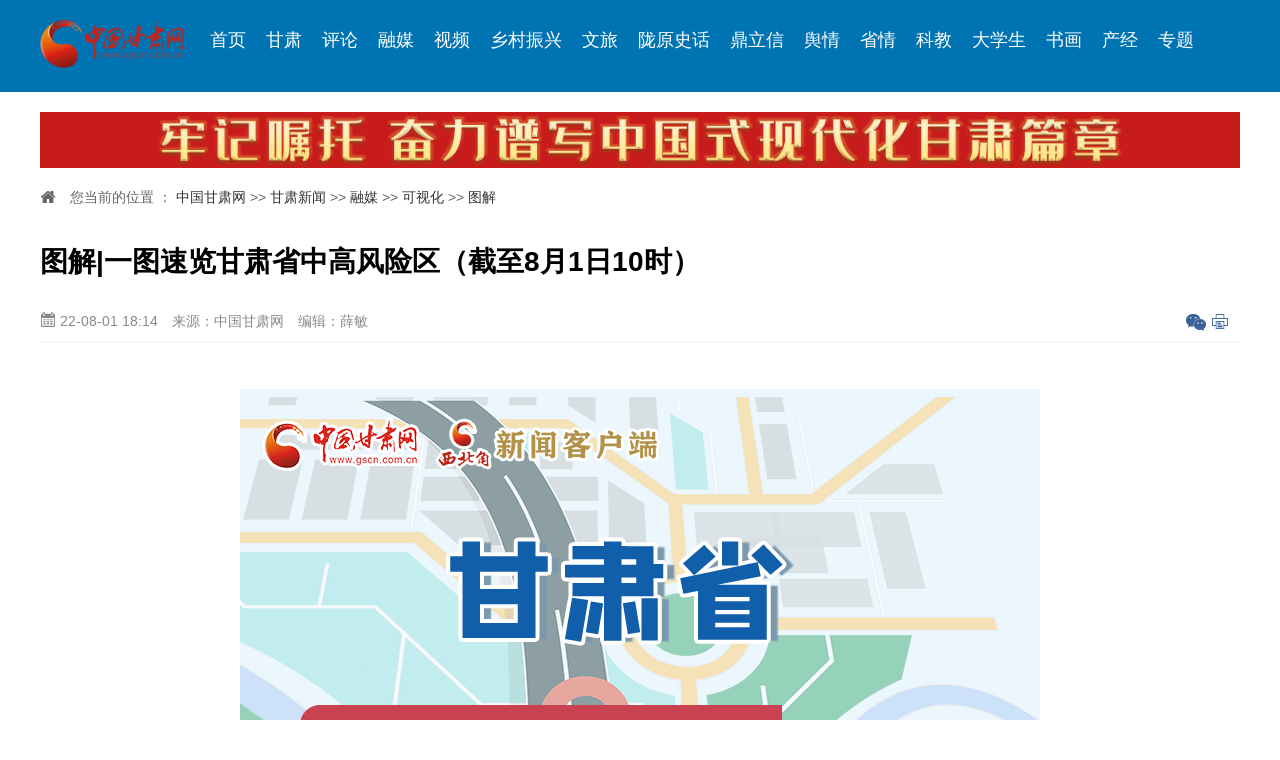

--- FILE ---
content_type: text/html
request_url: http://gansu.gscn.com.cn/system/2022/08/01/012802828.shtml
body_size: 3797
content:
<!DOCTYPE html>
<html lang="zh-cn">

<head>

    <meta charset="utf-8">
    <meta http-equiv="X-UA-Compatible" content="IE=edge">
    <meta name="viewport" content="width=device-width, initial-scale=1,maximum-scale=1, user-scalable=no">
    <title>图解|一图速览甘肃省中高风险区（截至8月1日10时）_图解_中国甘肃网</title>
    <meta name="keywords" content=" " />
    <meta name="description" content=" " />
<link rel="SHORTCUT ICON" href="http://www.gscn.com.cn/favicon.ico">
<style type="text/css">
.dtp-wgt-ftext-container{font-size:16px}
</style>
    <!-- css reset -->
    <link rel="stylesheet" href="http://www.gscn.com.cn/settings/cms_template/100/000/787/images/normalize.css">
    <link rel="stylesheet" href="http://www.gscn.com.cn/css/video-js.min.css">
    <!-- base css -->
    <link rel="stylesheet" href="http://www.gscn.com.cn/settings/cms_template/100/000/787/images/index.css">
    <link rel="stylesheet" href="http://www.gscn.com.cn/cms_sys/cms_template/100/000/732/images/index.css">
    <!-- media query -->
    <link rel="stylesheet" href="http://www.gscn.com.cn/settings/cms_template/100/000/787/images/mediaQuery.css">
    <!-- icon font -->
    <link rel="stylesheet" href="http://www.gscn.com.cn/settings/cms_template/100/000/787/images/iconfont.css">
    <!--[if lt IE 9]>
      <script src="http://cdn.bootcss.com/html5shiv/3.7.2/html5shiv.min.js "></script>
      <script src="http://cdn.bootcss.com/respond.js/1.4.2/respond.min.js "></script>
    <![endif]-->
    <!-- Jquery -->
    <script src="http://www.gscn.com.cn/settings/cms_template/100/000/787/images/jquery.min.js"></script>
</head>

<body>
<img src="http://www.gscn.com.cn/settings/cms_template/100/000/787/images/sns_share_logo.jpg" class="sns-share-icon" width="0" height="0" />
    <!-- header -->
<div class="m-hide" style="width:100%; background:#0073b3;">
    <div id="header" class="m-hide">
        <div id="h-logo"><a href="http://www.gscn.com.cn"><img id="logo" src="http://gscn.com.cn/home/2022/index/logo.8524a2dc.png" alt=""width=90%></a></div>
        <div id="h-nav">
           <ul class="dhl">
<li><a href="http://www.gscn.com.cn/" target="_blank">首页</a></li>
<li><a href="http://gansu.gscn.com.cn/" target="_blank">甘肃</a></li>
<li><a href="http://opinion.gscn.com.cn/" target="_blank">评论</a></li>
<li><a href="http://gansu.gscn.com.cn/rm/" target="_blank">融媒</a></li>
<li><a href="http://video.gscn.com.cn/#zb" target="_blank">视频</a></li>
<li><a href="http://fpgj.gscn.com.cn/" target="_blank">乡村振兴</a></li>
<li><a href="http://www.gscn.com.cn/tourism/" target="_blank">文旅</a></li>
<li><a href="http://story.gscn.com.cn/" target="_blank">陇原史话</a></li>
<li><a href="http://cx.gscn.com.cn/" target="_blank">鼎立信</a></li>
<li><a href="http://yqpd.gscn.com.cn/index.shtml" target="_blank">舆情</a></li>
<li><a href="http://www.gscn.com.cn/province/" target="_blank">省情</a></li>
<li><a href="http://www.gscn.com.cn/science/" target="_blank">科教</a></li>
<li><a href="http://dxs.gscn.com.cn/" target="_blank">大学生</a></li>
<li><a href="http://shuhua.gscn.com.cn/" target="_blank">书画</a></li>
<li><a href="http://finance.gscn.com.cn/" target="_blank">产经</a></li>
<li><a href="http://special.gscn.com.cn/" target="_blank">专题</a></li>
</ul>
        </div>
  </div>
</div>
        <div id="h-adv" class="m-hide" style="margin-top:20px;"></div>
    <div id="m-header">
        <a href="http://m.gscn.com.cn/"><img src="http://www.gscn.com.cn/settings/cms_template/100/000/787/images/logo.png" alt=""></a>
        <span class="m-frt"><i class="icon iconfont icon-share"></i></span>
    </div>
    <!-- container -->
    <div id="container">
        <!-- position -->
        <div class="positon m-hide">
            <i class="icon iconfont icon-home2"></i> 

您当前的位置 ：			<a href=http://www.gscn.com.cn/index.shtml>中国甘肃网</a>						            				>>			                			<a href=http://gansu.gscn.com.cn/index.shtml>甘肃新闻</a>						            				>>			                			<a href=http://gansu.gscn.com.cn/rm/index.shtml>融媒</a>						            				>>			                			<a href=http://gansu.gscn.com.cn/rm/ksh/index.shtml>可视化</a>						            				>>			                			<a href=http://gansu.gscn.com.cn/rm/ksh/tj/index.shtml>图解</a>			     

        </div>
        <!-- main -->
            <div class="artical">
                <div class="a-header">
                    <h1>图解|一图速览甘肃省中高风险区（截至8月1日10时）</h1>
                    <div class="info">
                        <span class="m-frt"><i class="icon iconfont icon-date"></i> 22-08-01 18:14</span>
                        <span>来源：中国甘肃网</span> <span class="m-hide">编辑：薛敏</span>
                        <span class="bdsharebuttonbox frt m-hide" data-tag="share_gscn">
                            <a class="icon iconfont icon-weixin"   data-cmd="weixin"></a>
                            <a class="icon iconfont icon-iconfontweibiaoti1015"    data-cmd="print"></a>
                        </span>
                    </div>
                </div>
                <div class="a-container">
                    <p class="topic">


</p>
                    <div align="center"><img border="0" height="22758" src="http://www.gscn.com.cn/pic/003/013/421/00301342128_45529385.png" width="800" /></div>




                </div>
                <div class="a-footer"><span class="frt">责任编辑：亢兆宁</span>  <span>作者：洪煜然</span></div>
            </div>
<div style="border: 1px dashed #ccc;padding: 20px;color: #909090; line-height: 24px;">版权声明：凡注有稿件来源为“中国甘肃网”的稿件，均为中国甘肃网版权稿件，转载必须注明来源为“中国甘肃网”。</div>
            <!-- relation -->
            <div class="relation">
     <h2 class="icon iconfont bloTit"><img src="http://www.gscn.com.cn/cms_sys/cms_template/100/000/732/images/xgxw.png"></h2>
                <ul class="newslist-a">
                        <li><span class="date">2022-07-30</span><a href="http://gansu.gscn.com.cn/system/2022/07/30/012802143.shtml" target="_blank">图解|一图速览甘肃省中高风险区（截至7月30日12时）</a></li>
                        <li><span class="date">2022-07-30</span><a href="http://gansu.gscn.com.cn/system/2022/07/30/012801978.shtml" target="_blank">图解|尹弘在兰州临夏调研疫情防控工作时强调了这些！</a></li>
                        <li><span class="date">2022-07-29</span><a href="http://gansu.gscn.com.cn/system/2022/07/29/012801841.shtml" target="_blank">图解|一图速览甘肃省中高风险区（截至7月29日16时）</a></li>
                        <li><span class="date">2022-07-28</span><a href="http://gansu.gscn.com.cn/system/2022/07/28/012801189.shtml" target="_blank">图解|一图速览甘肃省中高风险区（截至7月28日16时）</a></li>
                </ul>
            </div>
            <!-- public platform -->
            <div class="public">
                               <h2 class="icon iconfont bloTit"> <img src="http://www.gscn.com.cn/cms_sys/cms_template/100/000/732/images/rmjz.png"></h2>
                <div><img src="http://www.gscn.com.cn/cms_sys/cms_template/100/000/732/images/xibeijiao2.png" alt="西北角"><span style="font-size:12px;">西北角</span></div>
<div><img src="http://www.gscn.com.cn/cms_sys/cms_template/100/000/732/images/weixin2.png" alt="中国甘肃网微信"><span  style="font-size:12px;">中国甘肃网微信</span></div>
<div><img src="http://www.gscn.com.cn/home/2019/images/icon-erweima-weibo.png" alt="中国甘肃网微博"><span style="font-size:12px;">中国甘肃网微博</span></div>
<div><img src="http://www.gscn.com.cn/cms_sys/cms_template/100/000/732/images/weibogansu2.png" alt="微博甘肃"><span style="font-size:12px;">微博甘肃</span></div>
<div><img src="http://www.gscn.com.cn/cms_sys/cms_template/100/000/732/images/xuexiqiangguo2.png" alt="学习强国"><span style="font-size:12px;">学习强国</span></div>
<div><img src="http://www.gscn.com.cn/cms_sys/cms_template/100/000/732/images/jinritoutiao2.png" alt="今日头条号"><span style="font-size:12px;">今日头条号</span></div>
    </div>
    </div>
    <!-- copyright -->
    <div class="m-hide" id="footer">
        <p>互联网新闻信息服务许可证编号:6212006002 | ICP备案：陇ICP备17001500号 | 经营许可证编号：甘B2-20060006 | 广播电视节目制作经营许可证编号:(甘)字第079号增值电信业务许可证编号:甘B2__20120010</p>
        <p>食品药品监管总局投诉举报电话：12331 | 互联网违法和不良信息举报电话：12377</p>
        <p>主办：甘肃中甘网传媒有限责任公司 | 本网常年法律顾问团：甘肃和谐律师事务所（0931-8580115）甘肃天旺律师事务所（0931-8864528）</p>
        <p>Copyright &copy; 2006 - 2016 中国甘肃网（GSCN.COM.CN） All Rights Reserved</p>
        <p class="about">
            <a href="http://www.gscn.com.cn/aboutus/" target="_blank">网站简介</a> | <a href="http://www.gscn.com.cn/aboutus/bwzp/" target="_blank">人才招聘</a> | <a href="http://www.gscn.com.cn/aboutus/ggfw/" target="_blank">广告服务</a> | <a href="http://www.gscn.com.cn/aboutus/lxwm/" target="_blank">联系我们</a> | 违法和不良信息举报电话：<i class="icon iconfont icon-tel1"></i>  0931-8960109  0931-8960307(传真)
        </p>
    </div>
    <div class="m-footer">
        <p>Copyright &copy; 2006-2016 &nbsp; GSCN.COM.CN &nbsp; tel: 0931-8960109</p>
    </div>
    <div id="share_pc" class="bdsharebuttonbox" data-tag="share_pc">
        <a class="" data-cmd="weixin"></a>
        <a class="" data-cmd="print"></a>
    </div>
    <div class="mask"></div>
    <div id="show_box">
        <div class="box_header">
            分享到
        </div>
        <div class="box_container">
            <div id="share_m" class="bdsharebuttonbox" data-tag="share_m">
                <a class="m-weixin" data-cmd="weixin"></a>
                <a class="m-copy" data-cmd="copy"></a>
            </div>
        </div>
        <div class="box_footer">
            取消
        </div>
    </div>
<script src="http://www.gscn.com.cn/js/video.min.js"></script>
    <!-- base javascript -->
    <script src="http://www.gscn.com.cn/settings/cms_template/100/000/787/images/index.js"></script>
    <script>
        window._bd_share_config = {
            common : {
                bdText : '图解|一图速览甘肃省中高风险区（截至8月1日10时）', 
                bdDesc : '', 
                bdUrl : 'http://gansu.gscn.com.cn/system/2022/08/01/012802828.shtml',   
                bdPic : 'http://www.gscn.com.cn/pic/003/013/419/00301341981_e7dc0189.png'
            },
            share : [{
                "tag": "share_gscn",
                "bdSize" : 16,
                "bdCustomStyle" : "http://www.gscn.com.cn/settings/cms_template/100/000/787/images/share.css"
            },{
                "tag" : "share_m",
                "bdSize" : 16,
                "bdCustomStyle" :"http://www.gscn.com.cn/settings/cms_template/100/000/787/images/share.css"
            }]
        }
        // js part
        with(document)0[(getElementsByTagName('head')[0]||body).appendChild(createElement('script')).src='http://bdimg.share.baidu.com/static/api/js/share.js?cdnversion='+~(-new Date()/36e5)];
    </script>
</body>

</html>
<!--ecms sync check [sync_thread_id="3bcee7cc5a424330844ab778a62d31c1" sync_date="2022-08-01 19:08:58" check_sum="3bcee7cc5a424330844ab778a62d31c1]-->

--- FILE ---
content_type: text/html;charset=UTF-8
request_url: https://dot.wts.xinwen.cn/logserver/eg.js
body_size: -481
content:
window.goldlog=(window.goldlog||{});goldlog.Etag="WJ7AJl9hY+sBAQMT31JF1Kcb";goldlog.stag=1;

--- FILE ---
content_type: text/css
request_url: http://www.gscn.com.cn/settings/cms_template/100/000/787/images/mediaQuery.css
body_size: 593
content:
@media only screen and (max-width: 768px) {
  body {
    background-color: #f9f9f9; }
  .m-hide {
    display: none; }
  .p-hide {
    display: block; }
  .m-frt {
    float: right; }
  .m-flt {
    float: right; }
  #header, #container, #footer {
    width: 100%; }
  .a-header, .a-container, .a-footer, .relation, .hotnews, .public {
    margin: 15px; }
  #m-header {
    display: block;
    height: 30px;
    padding: 4px;
    background-color: #f6f6f6;
    border-bottom: 1px solid #f0f0f0; }
#m-header i:before{
    font-size: 1.5rem;}
    #m-header img {
      max-height: 100%; }
  #container .main {
    width: 100%; }
  #container .a-header h1 {
    font-size: 1.2rem; }
  #container .a-header .info {
    line-height: 2rem;
    font-size: .8rem; }
  #container .a-container {
    margin-top: 15px;
    padding: 10px 0;
    font-size: 1rem;
    color: #555;
    line-height: 1.8rem; }
#container .public div{width:33.3333%}
  #container .hotnews li {
    float: none;
    width: 100%;
    margin-top: 10px; 
padding-top:10px;
border-top:1px solid #fefefe;
}
    #container .hotnews li em {
      display: block;
      height: auto;
      font-size: 16px;
      line-height: 24px; }
    #container .hotnews li img {
      float: left;
      margin-right: 15px;
      width: 100px;
      height: 60px; }
  #container .newslist li {
    font-size: 12px;
    line-height: 12px; }
  #container .a-footer {
    line-height: 2rem;
    font-size: .8rem; }
  .m-footer {
    display: block;
    background-color: #a00;
    font-size: 12px;
    padding: 2px 0;
    text-align: center;
    color: #fff; } }


--- FILE ---
content_type: text/css
request_url: http://www.gscn.com.cn/settings/cms_template/100/000/787/images/iconfont.css
body_size: 1020
content:
@font-face {font-family: "iconfont";
  src: url('iconfont.eot?t=1479280255120'); /* IE9*/
  src: url('iconfont.eot?t=1479280255120#iefix') format('embedded-opentype'), /* IE6-IE8 */
  url('iconfont.woff?t=1479280255120') format('woff'), /* chrome, firefox */
  url('iconfont.ttf?t=1479280255120') format('truetype'), /* chrome, firefox, opera, Safari, Android, iOS 4.2+*/
  url('iconfont.svg?t=1479280255120#iconfont') format('svg'); /* iOS 4.1- */
}

.iconfont {
  font-family:"iconfont" !important;
  font-size:16px;
  font-style:normal;
font-weight:normal;
  -webkit-font-smoothing: antialiased;
  -webkit-text-stroke-width: 0.2px;
  -moz-osx-font-smoothing: grayscale;
}

.icon-renren:before { content: "\f0007"; }

.icon-home:before { content: "\e650"; }

.icon-more:before { content: "\e677"; }

.icon-message:before { content: "\e616"; }

.icon-weixin:before { content: "\e618"; }

.icon-qzone:before { content: "\e82f"; }

.icon-list:before { content: "\e603"; }

.icon-renren1:before { content: "\e604"; }

.icon-home1:before { content: "\e644"; }

.icon-new:before { content: "\e8ab"; }

.icon-copy:before { content: "\e6cb"; }

.icon-home2:before { content: "\e705"; }

.icon-more1:before { content: "\e645"; }

.icon-share:before { content: "\e620"; }

.icon-tag:before { content: "\e617"; }

.icon-list1:before { content: "\e624"; }

.icon-zliconweibo01:before { content: "\e64b"; }

.icon-message1:before { content: "\e636"; }

.icon-list2:before { content: "\e75b"; }

.icon-icon363601:before { content: "\e658"; }

.icon-3:before { content: "\e619"; }

.icon-date:before { content: "\e662"; }

.icon-baidu:before { content: "\e67c"; }

.icon-share1:before { content: "\e66d"; }

.icon-iconfontweibiaoti1015:before { content: "\e66e"; }

.icon-tel:before { content: "\e62f"; }

.icon-hot:before { content: "\e61a"; }

.icon-more2:before { content: "\e654"; }

.icon-new1:before { content: "\e824"; }

.icon-iconguanzhu:before { content: "\e651"; }

.icon-hot1:before { content: "\e605"; }

.icon-iconrelation:before { content: "\e60f"; }

.icon-erweima:before { content: "\e606"; }

.icon-erweima1:before { content: "\e60e"; }

.icon-tag1:before { content: "\e920"; }

.icon-tel1:before { content: "\e610"; }

.icon-tel2:before { content: "\e638"; }

.icon-hot2:before { content: "\e64c"; }

.icon-tubiaoku03:before { content: "\e60c"; }

.icon-qzone1:before { content: "\e6d4"; }

.icon-erweima2:before { content: "\e61b"; }

.icon-mail:before { content: "\e953"; }

.icon-iconfontxinxi1:before { content: "\e674"; }

.icon-more3:before { content: "\e64e"; }

.icon-more4:before { content: "\e652"; }

.icon-more5:before { content: "\e61f"; }

.icon-copyright-copy:before { content: "\e600"; }

.icon-message2:before { content: "\e666"; }

.icon-list3:before { content: "\e601"; }

.icon-point:before { content: "\e602"; }

.icon-x:before { content: "\e653"; }

.icon-new2:before { content: "\e6b9"; }

.icon-erweima3:before { content: "\e676"; }

.icon-weibo:before { content: "\e663"; }

.icon-copyright:before { content: "\e670"; }

.icon-baidu1:before { content: "\e6c0"; }

.icon-list4:before { content: "\e614"; }

.icon-relation:before { content: "\e6bd"; }

.icon-huo:before { content: "\e683"; }

.icon-weixin1:before { content: "\e664"; }

.icon-distributorrelationo:before { content: "\e607"; }

.icon-distributorrelation:before { content: "\e608"; }

.icon-relation1:before { content: "\e70c"; }

.icon-tel3:before { content: "\e69f"; }

.icon-mail1:before { content: "\e646"; }

.icon-erweima4:before { content: "\e64d"; }

.icon-dianpuxiangqingyedejiage:before { content: "\e634"; }

.icon-relation2:before { content: "\e6d8"; }

.icon-copy1:before { content: "\e6f8"; }

.icon-date1:before { content: "\e61c"; }

.icon-jubao:before { content: "\e639"; }

.icon-point-copy:before { content: "\e609"; }

.icon-new3:before { content: "\e611"; }

.icon-iconfontguanzhu:before { content: "\e60a"; }

.icon-point-copy1:before { content: "\e625"; }

.icon-copyright1:before { content: "\e6b4"; }

.icon-zuozhe:before { content: "\e65d"; }

.icon-jubao1:before { content: "\e60b"; }

.icon-point1:before { content: "\e9e6"; }

.icon-author:before { content: "\e637"; }



--- FILE ---
content_type: text/css
request_url: http://www.gscn.com.cn/settings/cms_template/100/000/787/images/share.css
body_size: 565
content:
.bdshare-button-style0-16 a,.bdshare-button-style0-16 .bds_more {
	background: none !important;
	color: #888;
	font-size:20px !important;
	padding-left:0 !important;
	line-height:40px !important;
	height:40px !important;
	margin:0;
	cursor: pointer;
}
.bdshare-button-style0-16 a:hover,.bdshare-button-style0-16 .bds_more:hover {
	color: #c00;
}
@media only screen and (max-width: 768px) {
 .mask {
    position:absolute;
    left:0;
    top:0;
    right:0;
    bottom:0;
    background-color: rgba(0,0,0,.6); }
	#show_box{
		width:90%;
		background:#fff;
		border-radius:5px;
		position:absolute;
		top:50%;
		left:50%;
		-webkit-transform: translate(-50%, -50%);
		   -moz-transform: translate(-50%, -50%);
		    -ms-transform: translate(-50%, -50%);
		     -o-transform: translate(-50%, -50%);
		        transform: translate(-50%, -50%);
	}
	.box_header,.box_footer{
		line-height:40px;
		text-align:center;
		font-family:"Microsoft YaHei";
	}
	.box_container{
		border-top:1px solid #eee;
		border-bottom:1px solid #eee;
		padding:20px;
		overflow:hidden;
	}
	.box_footer:hover{background:#f0f0f0;
		border-radius:5px;}
	#share_pc{display:none;}
	#share_m a{
		display:block;
		float:left;
		width:25%;
		margin:10px 0;
		text-align:center;
		background:green;
	}
}